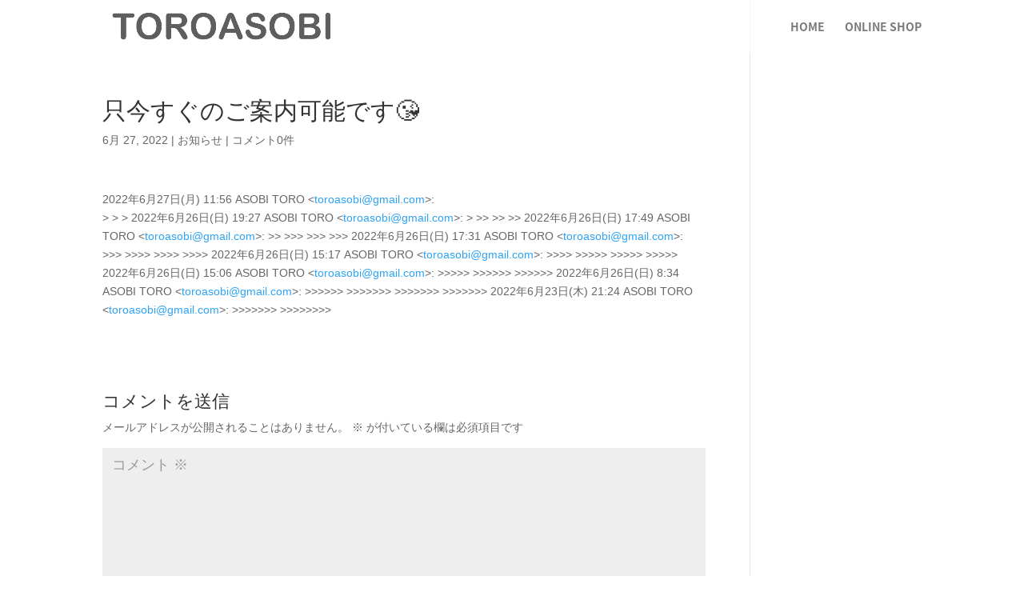

--- FILE ---
content_type: text/css
request_url: https://toroasobi.com/wp-content/cache/wpfc-minified/6lry98nd/h6jxs.css
body_size: 1157
content:
ul.staff_block {
margin: 0;
padding: 0;
*zoom: 1;
}
ul.staff_block:before,
ul.staff_block:after {
content: " ";
display: table;
}
ul.staff_block:after {
clear: both;
}
ul.staff_block li {
float: left;
width: 100px;
list-style: none;
margin: 5px;
padding: 10px;
text-align: center;
border: 1px solid #ddd;
}
ul.staff_block li img {
box-shadow: none;
}
ul.staff_block li .post-info {
font-size: 1em;
line-height: 1.5em;
} table.attmgr_weekly_all {
width: 100%;
border-collapse: collapse !important;
border: 1px solid #ddd;
}
table.attmgr_weekly_all th,
table.attmgr_weekly_all td {
width: 12.5%;
padding: 5px auto;
vertical-align: middle !important;
text-align: center;
border: 1px solid #ddd !important;
}
table.attmgr_weekly_all td.portrait img {
width: 50px;
margin: 8px;
}
table.attmgr_weekly_all .date {
font-size: 0.9em;
}
table.attmgr_weekly_all .dow {
margin-left: 5px;
font-size: 0.8em;
}
table.attmgr_weekly_all td.working {
}
table.attmgr_weekly_all td.not_working {
background-color: #f6f6f6;
} table.attmgr_weekly {
width: 100%;
border-collapse: collapse !important;
border: 1px solid #ddd;
}
table.attmgr_weekly th,
table.attmgr_weekly td {
width: 14.2%;
padding: 5px auto;
vertical-align: middle !important;
text-align: center;
border: 1px solid #ddd !important;
}
table.attmgr_weekly .date {
font-size: 0.9em;
}
table.attmgr_weekly .dow {
margin-left: 5px;
font-size: 0.8em;
}
table.attmgr_weekly td.working {
}
table.attmgr_weekly td.not_working {
background-color: #f6f6f6;
} form#attmgr_admin_scheduler {
clear: both;
}
form#attmgr_admin_scheduler table.attmgr_admin_scheduler {
width: 100%;
border-collapse: collapse !important;
border: 1px solid #ddd;
}
form#attmgr_admin_scheduler table.attmgr_admin_scheduler th,
form#attmgr_admin_scheduler table.attmgr_admin_scheduler td {
width: 12.5%;
padding: 5px auto;
vertical-align: middle !important;
text-align: center;
border: 1px solid #ddd !important;
line-height: 1.5em;
}
form#attmgr_admin_scheduler table.attmgr_admin_scheduler td.portrait img {
width: 50px;
margin: 8px;
}
form#attmgr_admin_scheduler table.attmgr_admin_scheduler td select {
margin-bottom: 3px;
} form#attmgr_staff_scheduler {
clear: both;
}
form#attmgr_staff_scheduler .portrait {
float: left;
width: 80px;
margin-right: 10px;
}
form#attmgr_staff_scheduler .portrait img {
width: 60px;
margin: 10px;
}
form#attmgr_staff_scheduler .profile {
float: left;
}
table.attmgr_staff_scheduler {
clear: both;
} table.attmgr_calendar {
width: 100%;
border-collapse: collapse !important;
}
table.attmgr_calendar th,
table.attmgr_calendar td {
padding: 0 !important;
text-align: center;
border: 1px solid #ddd !important;
}
table.attmgr_calendar th.sunday {
background-color: #ffeef6;
color: #c06;
}
table.attmgr_calendar th.saturday {
background-color: #eef6ff;
color: #06c;
}
table.attmgr_calendar td.today {
background-color: #ffeecc;
}
table.attmgr_calendar_weekly td .wmonth {
font-size: x-small;
color: #999;
} table.attmgr_monthly_schedule {
background-color: #fff;
}
table.attmgr_monthly_schedule th,
table.attmgr_monthly_schedule td {
width: 14%;
}
table.attmgr_monthly_schedule th {
}
table.attmgr_monthly_schedule td {
vertical-align: top;
}
table.attmgr_monthly_schedule td:first-child:before {
display: block;
float: left;
height: 42px;
content: "";
} table.attmgr_monthly_schedule td .day {
text-align: center;
}
table.attmgr_monthly_schedule td .day a {
display: block;
}
table.attmgr_monthly_schedule td:hover {
} table.attmgr_monthly_schedule td .info {
border-top: 1px dotted #ddd;
}
table.attmgr_monthly_schedule td .info div {
text-align: left;
line-height: 1.3em;
}
table.attmgr_monthly_schedule td .info a {
display: block;
padding: 3px 10px;
} table.attmgr_monthly_schedule th.saturday {
background-color: #eef6ff;
color: #06c;
} table.attmgr_monthly_schedule th.sunday {
background-color: #ffeef6;
color: #c06;
} table.attmgr_guide_weekly {
width: 100%;
margin-bottom: 15px;
border-collapse: collapse !important;
border: 1px solid #ddd;
}
table.attmgr_guide_weekly td {
width: 12.5%;
padding: 5px auto;
vertical-align: middle !important;
text-align: center;
border: 1px solid #ddd !important;
}
table.attmgr_guide_weekly td.current {
background-color: #f0f6ff;
}
table.attmgr_guide_weekly td a {
display: block;
padding: 8px auto !important;
text-decoration: none;
}
table.attmgr_guide_weekly .date {
font-size: 0.9em;
}
table.attmgr_guide_weekly .dow {
margin-left: 5px;
font-size: 0.8em;
} .list_pagenavi {
display: block;
height: 1em;
}
.list_pagenavi:after {
content: "";
clear: both;
height: 0;
display: block;
visibility: hidden;
}
.list_pagenavi .prev_page {
float: left;
width: 20%;
}
.list_pagenavi .next_page {
float: right;
width: 20%;
text-align: right;
}
.list_pagenavi .list_datenavi {
float: left;
width: 60%;
text-align: center;
}
.list_pagenavi .list_datenavi a {
margin: auto 10px;
}
.list_pagenavi .back_today {
font-size: x-small;
} .alert {
clear: both;
padding: 8px 35px 8px 14px;
margin-top: 10px;
margin-bottom: 20px;
text-shadow: 0 1px 0 rgba(255, 255, 255, 0.5);
background-color: transparent;
border: 1px solid #ddd;
-webkit-border-radius: 4px;
-moz-border-radius: 4px;
border-radius: 4px;
}
.alert h4 {
margin: 0;
}
.alert .close {
position: relative;
top: -2px;
right: -21px;
line-height: 20px;
}
.alert-caution {
color: #c09853;
background-color: #fcf8e3;
border: 1px solid #fbeed5;
}
.alert-caution h4 {
color: #c09853;
}
.alert-success {
color: #468847;
background-color: #dff0d8;
border-color: #d6e9c6;
}
.alert-success h4 {
color: #468847;
}
.alert-danger,
.alert-error {
color: #b94a48;
background-color: #f2dede;
border-color: #eed3d7;
}
.alert-danger h4,
.alert-error h4 {
color: #b94a48;
}
.alert-info {
color: #3a87ad;
background-color: #d9edf7;
border-color: #bce8f1;
}
.alert-info h4 {
color: #3a87ad;
}
.alert-block {
padding-top: 14px;
padding-bottom: 14px;
}
.alert-block > p,
.alert-block > ul {
margin-bottom: 0;
}
.alert-block p + p {
margin-top: 5px;
} @media screen and (max-width: 480px) {
table.attmgr_guide_weekly th,
table.attmgr_guide_weekly td,
table.attmgr_monthly_schedule th,
table.attmgr_monthly_schedule td,
table.attmgr_admin_scheduler th,
table.attmgr_admin_scheduler td,
table.attmgr_weekly th,
table.attmgr_weekly td,
table.attmgr_weekly_all th,
table.attmgr_weekly_all td {
padding: 3px 0;
font-size: x-small;
font-weight: normal;
}
table.attmgr_guide_weekly .date,
table.attmgr_guide_weekly .dow,
table.attmgr_monthly_schedule .date,
table.attmgr_monthly_schedule .dow,
table.attmgr_admin_scheduler .date,
table.attmgr_admin_scheduler .dow,
table.attmgr_weekly .date,
table.attmgr_weekly .dow,
table.attmgr_weekly_all .date,
table.attmgr_weekly_all .dow {
display:block;
line-height: 1.3em;
}
table .portrait img { }
.list_pagenavi,
.list_datenavi {
font-size: x-small;
}
}body, h1, h2, h3, h4, h5, h6, p, input, textarea, select {
font-family:"Yu Gothic Medium", "游ゴシック Medium", YuGothic, "游ゴシック体", "ヒラギノ角ゴ Pro W3", "メイリオ", sans-serif !important;
}